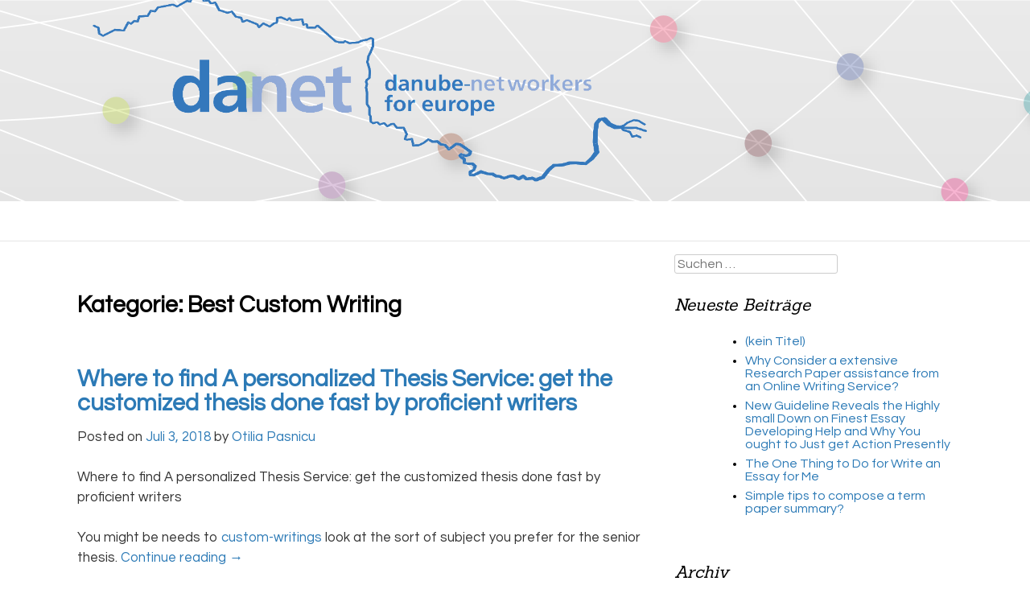

--- FILE ---
content_type: text/html; charset=UTF-8
request_url: https://danube-networkers.eu/blog/category/best-custom-writing/
body_size: 5089
content:
<!DOCTYPE html>
<html lang="de">
<head>
<meta charset="UTF-8">
<meta name="viewport" content="width=device-width, initial-scale=1">
<link rel="profile" href="https://gmpg.org/xfn/11">
<link rel="pingback" href="https://danube-networkers.eu/xmlrpc.php">

<title>Best Custom Writing &#8211; Danube Networkers</title>
<link rel='dns-prefetch' href='//danube-networkers.eu' />
<link rel='dns-prefetch' href='//fonts.googleapis.com' />
<link rel='dns-prefetch' href='//s.w.org' />
<link rel="alternate" type="application/rss+xml" title="Danube Networkers &raquo; Feed" href="https://danube-networkers.eu/feed/" />
<link rel="alternate" type="application/rss+xml" title="Danube Networkers &raquo; Kategorie-Feed für Best Custom Writing" href="https://danube-networkers.eu/blog/category/best-custom-writing/feed/" />
		<script type="text/javascript">
			window._wpemojiSettings = {"baseUrl":"https:\/\/s.w.org\/images\/core\/emoji\/13.0.0\/72x72\/","ext":".png","svgUrl":"https:\/\/s.w.org\/images\/core\/emoji\/13.0.0\/svg\/","svgExt":".svg","source":{"concatemoji":"https:\/\/danube-networkers.eu\/wp-includes\/js\/wp-emoji-release.min.js?ver=5.5.17"}};
			!function(e,a,t){var n,r,o,i=a.createElement("canvas"),p=i.getContext&&i.getContext("2d");function s(e,t){var a=String.fromCharCode;p.clearRect(0,0,i.width,i.height),p.fillText(a.apply(this,e),0,0);e=i.toDataURL();return p.clearRect(0,0,i.width,i.height),p.fillText(a.apply(this,t),0,0),e===i.toDataURL()}function c(e){var t=a.createElement("script");t.src=e,t.defer=t.type="text/javascript",a.getElementsByTagName("head")[0].appendChild(t)}for(o=Array("flag","emoji"),t.supports={everything:!0,everythingExceptFlag:!0},r=0;r<o.length;r++)t.supports[o[r]]=function(e){if(!p||!p.fillText)return!1;switch(p.textBaseline="top",p.font="600 32px Arial",e){case"flag":return s([127987,65039,8205,9895,65039],[127987,65039,8203,9895,65039])?!1:!s([55356,56826,55356,56819],[55356,56826,8203,55356,56819])&&!s([55356,57332,56128,56423,56128,56418,56128,56421,56128,56430,56128,56423,56128,56447],[55356,57332,8203,56128,56423,8203,56128,56418,8203,56128,56421,8203,56128,56430,8203,56128,56423,8203,56128,56447]);case"emoji":return!s([55357,56424,8205,55356,57212],[55357,56424,8203,55356,57212])}return!1}(o[r]),t.supports.everything=t.supports.everything&&t.supports[o[r]],"flag"!==o[r]&&(t.supports.everythingExceptFlag=t.supports.everythingExceptFlag&&t.supports[o[r]]);t.supports.everythingExceptFlag=t.supports.everythingExceptFlag&&!t.supports.flag,t.DOMReady=!1,t.readyCallback=function(){t.DOMReady=!0},t.supports.everything||(n=function(){t.readyCallback()},a.addEventListener?(a.addEventListener("DOMContentLoaded",n,!1),e.addEventListener("load",n,!1)):(e.attachEvent("onload",n),a.attachEvent("onreadystatechange",function(){"complete"===a.readyState&&t.readyCallback()})),(n=t.source||{}).concatemoji?c(n.concatemoji):n.wpemoji&&n.twemoji&&(c(n.twemoji),c(n.wpemoji)))}(window,document,window._wpemojiSettings);
		</script>
		<style type="text/css">
img.wp-smiley,
img.emoji {
	display: inline !important;
	border: none !important;
	box-shadow: none !important;
	height: 1em !important;
	width: 1em !important;
	margin: 0 .07em !important;
	vertical-align: -0.1em !important;
	background: none !important;
	padding: 0 !important;
}
</style>
	<link rel='stylesheet' id='wp-block-library-css'  href='https://danube-networkers.eu/wp-includes/css/dist/block-library/style.min.css' type='text/css' media='all' />
<link rel='stylesheet' id='danetv2-style-css'  href='https://danube-networkers.eu/wp-content/themes/danetv2/style.css' type='text/css' media='all' />
<link rel='stylesheet' id='danetv2-gwf-sanchez-css'  href='https://fonts.googleapis.com/css?family=Sanchez' type='text/css' media='all' />
<link rel='stylesheet' id='danetv2-gwf-questrial-css'  href='https://fonts.googleapis.com/css?family=Questrial' type='text/css' media='all' />
<script type='text/javascript' src='https://danube-networkers.eu/wp-includes/js/jquery/jquery.js?ver=1.12.4-wp' id='jquery-core-js'></script>
<link rel="https://api.w.org/" href="https://danube-networkers.eu/wp-json/" /><link rel="alternate" type="application/json" href="https://danube-networkers.eu/wp-json/wp/v2/categories/35" /><link rel="EditURI" type="application/rsd+xml" title="RSD" href="https://danube-networkers.eu/xmlrpc.php?rsd" />
<link rel="wlwmanifest" type="application/wlwmanifest+xml" href="https://danube-networkers.eu/wp-includes/wlwmanifest.xml" /> 
<meta name="generator" content="WordPress 5.5.17" />
<meta name="generator" content="Piklist 1.0.12" />
</head>

<body data-rsssl=1 class="archive category category-best-custom-writing category-35 group-blog">
<div id="page" class="hfeed site">
	<a class="skip-link screen-reader-text" href="#content">Skip to content</a>

	<header id="masthead" class="site-header" role="banner">
		<div class="site-branding">
            <div class="site-logo">
                <a href="https://danube-networkers.eu/" rel="home">
                <img src="https://danube-networkers.eu/wp-content/themes/danetv2/static/logo.png"/>
                </a>
            </div>
		</div><!-- .site-branding -->

	</header><!-- #masthead -->
    <header class="navigation" role="banner">
        <div class="navigation-wrapper">
<!--
            <a href="javascript:void(0)" class="logo">
              <img src="https://raw.githubusercontent.com/thoughtbot/refills/master/source/images/placeholder_logo_1.png" alt="Logo Image">
            </a>
-->
            <a href="javascript:void(0)" class="navigation-menu-button" id="js-mobile-menu">MENU</a>
                    </div>
    </header><!-- #site-navigation -->

	<div id="content" class="site-content">

	<div id="primary" class="content-area">
		<main id="main" class="site-main" role="main">

		
			<header class="page-header">
				<h1 class="page-title">Kategorie: <span>Best Custom Writing</span></h1>			</header><!-- .page-header -->

						
				
<article id="post-1478" class="post-1478 post type-post status-publish format-standard hentry category-best-custom-writing odd">
	<header class="entry-header">
		<h1 class="entry-title"><a href="https://danube-networkers.eu/blog/2018/07/03/where-to-find-a-personalized-thesis-service-get-2/" rel="bookmark">Where to find A personalized Thesis Service: get the customized thesis done fast by proficient writers</a></h1>
				<p class="entry-meta">
			<span class="posted-on">Posted on <a href="https://danube-networkers.eu/blog/2018/07/03/where-to-find-a-personalized-thesis-service-get-2/" rel="bookmark"><time class="entry-date published" datetime="2018-07-03T06:58:57+00:00">Juli 3, 2018</time><time class="updated" datetime="2018-08-26T03:24:54+00:00">August 26, 2018</time></a></span><span class="byline"> by <span class="author vcard"><a class="url fn n" href="https://danube-networkers.eu/blog/author/ileu/">Otilia Pasnicu</a></span></span>		</p><!-- .entry-meta -->
			</header><!-- .entry-header -->
	<div class="entry-content full">
                <div class="entry-text">
		<p>Where to find A personalized Thesis Service: get the customized thesis done fast by proficient writers </p>
<p>You might be needs to <a href="https://custom-writings.net/">custom-writings</a> look at the sort of subject you prefer for the senior thesis. <a href="https://danube-networkers.eu/blog/2018/07/03/where-to-find-a-personalized-thesis-service-get-2/#more-1478" class="more-link">Continue reading <span class="screen-reader-text">&#8222;Where to find A personalized Thesis Service: get the customized thesis done fast by proficient writers&#8220;</span> <span class="meta-nav">&rarr;</span></a></p>
        </div>

			</div><!-- .entry-content -->

	<footer class="entry-footer">
		<span class="cat-links">Posted in <a href="https://danube-networkers.eu/blog/category/best-custom-writing/" rel="category tag">Best Custom Writing</a></span>	</footer><!-- .entry-footer -->
</article><!-- #post-## -->

			
			
		
		</main><!-- #main -->
	</div><!-- #primary -->


<div id="secondary" class="widget-area" role="complementary">
	<aside id="search-2" class="widget-1 widget-odd widget widget_search"><form role="search" method="get" class="search-form" action="https://danube-networkers.eu/">
				<label>
					<span class="screen-reader-text">Suche nach:</span>
					<input type="search" class="search-field" placeholder="Suchen …" value="" name="s" />
				</label>
				<input type="submit" class="search-submit" value="Suchen" />
			</form></aside>
		<aside id="recent-posts-2" class="widget-2 widget-even widget-alt widget widget_recent_entries">
		<h2 class="widget-title">Neueste Beiträge</h2>
		<ul>
											<li>
					<a href="https://danube-networkers.eu/blog/2024/11/05/13788/">(kein Titel)</a>
									</li>
											<li>
					<a href="https://danube-networkers.eu/blog/2018/08/29/why-consider-a-extensive-research-paper-assistance/">Why Consider a extensive Research Paper assistance from an Online Writing Service?</a>
									</li>
											<li>
					<a href="https://danube-networkers.eu/blog/2018/08/29/new-guideline-reveals-the-highly-small-down-on-finest-essay-developing-help-and-why-you-ought-to-just-get-action-presently/">New Guideline Reveals the Highly small Down on Finest Essay Developing Help and Why You ought to Just get Action Presently</a>
									</li>
											<li>
					<a href="https://danube-networkers.eu/blog/2018/08/28/the-one-thing-to-do-for-write-an-essay-for-me/">The One Thing to Do for Write an Essay for Me</a>
									</li>
											<li>
					<a href="https://danube-networkers.eu/blog/2018/08/23/simple-tips-to-compose-a-term-paper-summary/">Simple tips to compose a term paper summary?</a>
									</li>
					</ul>

		</aside><aside id="archives-2" class="widget-3 widget-odd widget widget_archive"><h2 class="widget-title">Archiv</h2>
			<ul>
					<li><a href='https://danube-networkers.eu/blog/2024/11/'>November 2024</a></li>
	<li><a href='https://danube-networkers.eu/blog/2018/08/'>August 2018</a></li>
	<li><a href='https://danube-networkers.eu/blog/2018/07/'>Juli 2018</a></li>
	<li><a href='https://danube-networkers.eu/blog/2018/06/'>Juni 2018</a></li>
	<li><a href='https://danube-networkers.eu/blog/2018/05/'>Mai 2018</a></li>
	<li><a href='https://danube-networkers.eu/blog/2018/04/'>April 2018</a></li>
	<li><a href='https://danube-networkers.eu/blog/2018/03/'>März 2018</a></li>
	<li><a href='https://danube-networkers.eu/blog/2018/02/'>Februar 2018</a></li>
	<li><a href='https://danube-networkers.eu/blog/2018/01/'>Januar 2018</a></li>
	<li><a href='https://danube-networkers.eu/blog/2017/12/'>Dezember 2017</a></li>
	<li><a href='https://danube-networkers.eu/blog/2017/11/'>November 2017</a></li>
	<li><a href='https://danube-networkers.eu/blog/2017/10/'>Oktober 2017</a></li>
	<li><a href='https://danube-networkers.eu/blog/2017/04/'>April 2017</a></li>
	<li><a href='https://danube-networkers.eu/blog/2016/10/'>Oktober 2016</a></li>
	<li><a href='https://danube-networkers.eu/blog/2015/05/'>Mai 2015</a></li>
	<li><a href='https://danube-networkers.eu/blog/2014/08/'>August 2014</a></li>
	<li><a href='https://danube-networkers.eu/blog/2013/06/'>Juni 2013</a></li>
			</ul>

			</aside><aside id="categories-2" class="widget-4 widget-even widget-alt widget widget_categories"><h2 class="widget-title">Kategorien</h2>
			<ul>
					<li class="cat-item cat-item-20"><a href="https://danube-networkers.eu/blog/category/a/">a</a>
</li>
	<li class="cat-item cat-item-94"><a href="https://danube-networkers.eu/blog/category/affordable-writing-services/">Affordable Writing Services</a>
</li>
	<li class="cat-item cat-item-25"><a href="https://danube-networkers.eu/blog/category/article/">article</a>
</li>
	<li class="cat-item cat-item-35 current-cat"><a aria-current="page" href="https://danube-networkers.eu/blog/category/best-custom-writing/">Best Custom Writing</a>
</li>
	<li class="cat-item cat-item-73"><a href="https://danube-networkers.eu/blog/category/best-dating-sites/">Best Dating Sites</a>
</li>
	<li class="cat-item cat-item-61"><a href="https://danube-networkers.eu/blog/category/best-essay-company/">Best Essay Company</a>
</li>
	<li class="cat-item cat-item-13"><a href="https://danube-networkers.eu/blog/category/best-essay-writer-of-2018-for-students/">Best Essay Writer of 2018 for students</a>
</li>
	<li class="cat-item cat-item-66"><a href="https://danube-networkers.eu/blog/category/best-essay-writing-service-canada/">best essay writing service canada</a>
</li>
	<li class="cat-item cat-item-96"><a href="https://danube-networkers.eu/blog/category/betting/">Betting</a>
</li>
	<li class="cat-item cat-item-74"><a href="https://danube-networkers.eu/blog/category/brides-from-russia/">Brides From Russia</a>
</li>
	<li class="cat-item cat-item-123"><a href="https://danube-networkers.eu/blog/category/custom-essay-helper/">custom Essay Helper</a>
</li>
	<li class="cat-item cat-item-55"><a href="https://danube-networkers.eu/blog/category/custom-essay-reviews/">Custom Essay Reviews</a>
</li>
	<li class="cat-item cat-item-93"><a href="https://danube-networkers.eu/blog/category/custom-essay-service/">Custom Essay Service</a>
</li>
	<li class="cat-item cat-item-36"><a href="https://danube-networkers.eu/blog/category/custom-essay-writing/">Custom Essay Writing</a>
</li>
	<li class="cat-item cat-item-34"><a href="https://danube-networkers.eu/blog/category/custom-writing-help/">Custom Writing Help</a>
</li>
	<li class="cat-item cat-item-71"><a href="https://danube-networkers.eu/blog/category/custom-writing-helpers/">Custom Writing Helpers</a>
</li>
	<li class="cat-item cat-item-155"><a href="https://danube-networkers.eu/blog/category/custom-written-essays/">Custom Written Essays</a>
</li>
	<li class="cat-item cat-item-18"><a href="https://danube-networkers.eu/blog/category/essay/">essay</a>
</li>
	<li class="cat-item cat-item-32"><a href="https://danube-networkers.eu/blog/category/essay-blogs/">Essay Blogs</a>
</li>
	<li class="cat-item cat-item-44"><a href="https://danube-networkers.eu/blog/category/essay-editor/">Essay editor</a>
</li>
	<li class="cat-item cat-item-82"><a href="https://danube-networkers.eu/blog/category/essay-writing-company/">Essay writing company</a>
</li>
	<li class="cat-item cat-item-62"><a href="https://danube-networkers.eu/blog/category/essays-editing/">Essays editing</a>
</li>
	<li class="cat-item cat-item-97"><a href="https://danube-networkers.eu/blog/category/hot-mail-order-brides/">Hot Mail Order Brides</a>
</li>
	<li class="cat-item cat-item-5"><a href="https://danube-networkers.eu/blog/category/maclifeonline-com/">Maclifeonline.com</a>
</li>
	<li class="cat-item cat-item-4"><a href="https://danube-networkers.eu/blog/category/my-mac-org/">My-mac.org</a>
</li>
	<li class="cat-item cat-item-75"><a href="https://danube-networkers.eu/blog/category/online-assignment-help/">online assignment help</a>
</li>
	<li class="cat-item cat-item-3"><a href="https://danube-networkers.eu/blog/category/online-essay-writers/">Online Essay Writers</a>
</li>
	<li class="cat-item cat-item-154"><a href="https://danube-networkers.eu/blog/category/paid-essays-for-students/">Paid Essays For Students</a>
</li>
	<li class="cat-item cat-item-27"><a href="https://danube-networkers.eu/blog/category/paper-editing-tips/">Paper Editing Tips</a>
</li>
	<li class="cat-item cat-item-33"><a href="https://danube-networkers.eu/blog/category/quality-essay-writers/">Quality Essay Writers</a>
</li>
	<li class="cat-item cat-item-28"><a href="https://danube-networkers.eu/blog/category/research-paper-writers/">Research Paper Writers</a>
</li>
	<li class="cat-item cat-item-50"><a href="https://danube-networkers.eu/blog/category/term-paper-for-sale-online/">term paper for sale online</a>
</li>
	<li class="cat-item cat-item-98"><a href="https://danube-networkers.eu/blog/category/thesis-writing-help/">Thesis writing help</a>
</li>
	<li class="cat-item cat-item-14"><a href="https://danube-networkers.eu/blog/category/top-essay-sites/">Top Essay Sites</a>
</li>
	<li class="cat-item cat-item-30"><a href="https://danube-networkers.eu/blog/category/top-paper-writers/">Top Paper Writers</a>
</li>
	<li class="cat-item cat-item-65"><a href="https://danube-networkers.eu/blog/category/trust-essay-writers/">Trust Essay Writers</a>
</li>
	<li class="cat-item cat-item-95"><a href="https://danube-networkers.eu/blog/category/trust-paper-writers/">Trust Paper Writers</a>
</li>
	<li class="cat-item cat-item-1"><a href="https://danube-networkers.eu/blog/category/uncategorized/">Uncategorized</a>
</li>
	<li class="cat-item cat-item-64"><a href="https://danube-networkers.eu/blog/category/write-my-essay-help/">Write My Essay Help</a>
</li>
	<li class="cat-item cat-item-31"><a href="https://danube-networkers.eu/blog/category/write-my-essay-websites/">Write my essay websites</a>
</li>
	<li class="cat-item cat-item-29"><a href="https://danube-networkers.eu/blog/category/writers-for-hire/">Writers For Hire</a>
</li>
	<li class="cat-item cat-item-81"><a href="https://danube-networkers.eu/blog/category/writing-help-for-students/">Writing Help For Students</a>
</li>
	<li class="cat-item cat-item-72"><a href="https://danube-networkers.eu/blog/category/writing-services-for-students/">Writing Services For Students</a>
</li>
	<li class="cat-item cat-item-19"><a href="https://danube-networkers.eu/blog/category/writing-services-review/">Writing Services Review</a>
</li>
			</ul>

			</aside><aside id="meta-2" class="widget-5 widget-odd widget widget_meta"><h2 class="widget-title">Meta</h2>
		<ul>
						<li><a href="https://danube-networkers.eu/wp-login.php">Anmelden</a></li>
			<li><a href="https://danube-networkers.eu/feed/">Feed der Einträge</a></li>
			<li><a href="https://danube-networkers.eu/comments/feed/">Kommentar-Feed</a></li>

			<li><a href="https://de.wordpress.org/">WordPress.org</a></li>
		</ul>

		</aside></div><!-- #secondary -->

    </div><!-- #content -->

    <footer id="colophon" class="site-footer" role="contentinfo">
        <div class="footer-wrapper">
            <div class="legal">
               <h1>Contact</h1>
                <p>
                    <strong>Institut ILEU e.V.</strong><br>
                    Schweinmarkt 6<br>
                    89073 Ulm<br>
                    Homepage: <a title="ILEU Homepage" href="http://www.ileu.net/">www.ileu.net</a>
                </p> 
                <p>
                    <strong>President:</strong><br>
                    Carmen Stadelhofer<br>
                    Tel.: +49 (0) 731 379951-66<br>
                    E-Mail: <a href="mailto:carmen.stadelhofer@uni-ulm.de">carmen.stadelhofer@uni-ulm.de</a>
                </p>
               <a href="https://www.danube-networkers.eu/imprint"><h1>Imprint</h1></a>
            </div>
            <div class="sponsors">
                <h1>Supported by</h1>
                <img src="https://danube-networkers.eu/wp-content/themes/danetv2/static/logo_bw.png"/>
                <img src="https://danube-networkers.eu/wp-content/themes/danetv2/static/logo_hs.png"/>
            </div>
            <div class="notice">
                &copy; Danube Networkers 2018 | Development <a href="http://arivum.de">Simon Volpert</a>
            </div>
        </div>
    </footer><!-- #colophon -->
</div><!-- #page -->

<script type='text/javascript' src='https://danube-networkers.eu/wp-content/themes/danetv2/js/navigation.js?ver=20120206' id='danetv2-navigation-js'></script>
<script type='text/javascript' src='https://danube-networkers.eu/wp-content/themes/danetv2/js/accordion.js?ver=20120206' id='danetv2-accordion-js'></script>
<script type='text/javascript' src='https://danube-networkers.eu/wp-content/themes/danetv2/js/expander.js?ver=20120206' id='danetv2-expander-js'></script>
<script type='text/javascript' src='https://danube-networkers.eu/wp-content/themes/danetv2/js/skip-link-focus-fix.js?ver=20130115' id='danetv2-skip-link-focus-fix-js'></script>
<script type='text/javascript' src='https://danube-networkers.eu/wp-includes/js/wp-embed.min.js?ver=5.5.17' id='wp-embed-js'></script>

<!-- This website is powered by Piklist. Learn more at https://piklist.com/ -->

</body>
</html>


--- FILE ---
content_type: application/javascript
request_url: https://danube-networkers.eu/wp-content/themes/danetv2/js/accordion.js?ver=20120206
body_size: 25
content:
jQuery('.js-accordion-trigger').bind('click', function(e){
    if(jQuery(this).parent().hasClass('is-expanded')){
        jQuery(this).parent().find('.entry-content').slideToggle('fast');  // apply the toggle to the ul
        jQuery(this).parent().toggleClass('is-expanded'); 
        return;
    }
    jQuery('.is-expanded').each(function (i, elem){
        jQuery(elem).find('.entry-content').slideToggle('fast');  // apply the toggle to the ul
        jQuery(elem).toggleClass('is-expanded'); 
    });
    jQuery(this).parent().find('.entry-content').slideToggle('fast');  // apply the toggle to the ul
    jQuery(this).parent().toggleClass('is-expanded');
    e.preventDefault();
});
